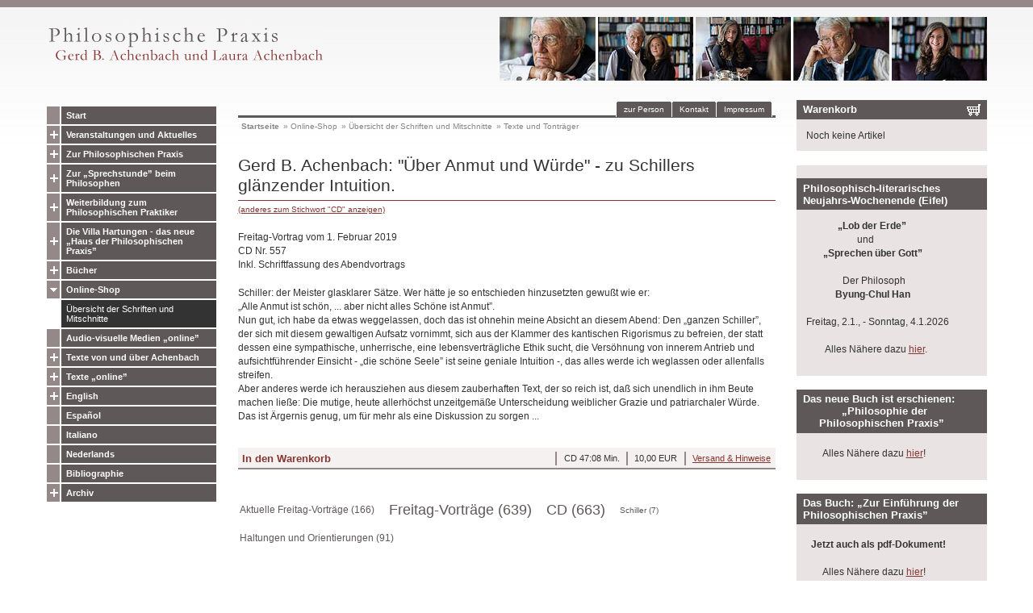

--- FILE ---
content_type: text/html
request_url: https://www.achenbach-pp.de/_script/dbDetail.asp?list=14,464,1504&bUrl=de/texte_und_tontraeger.asp&d=Gerd_B._Achenbach%3A_%22%DCber_Anmut_und_W%FCrde%22_-_zu_Sch...
body_size: 23351
content:
<!DOCTYPE HTML PUBLIC "-//W3C//DTD HTML 4.01//EN"
  "http://www.w3.org/TR/html4/strict.dtd">

<HTML><HEAD>

<meta http-equiv="Content-Type" content="text/html;charset=iso-8859-1">
<meta http-equiv="Content-Script-Type" content="text/javascript">
<meta http-equiv="pragma" content="no-cache">

<meta name="revisit-after" content="30 days">
<meta name="author" content="www.IT-Atelier.de">
<meta name="copyright" content="www.achenbach-pp.de">
<meta name="publisher" content="www.achenbach-pp.de">
<meta name="description" content="Philosophische Praxis Gerd B. Achenbach und Laura V. Adrian">
<meta name="keywords" content="Philosophische Praxis,Gerd B. Achenbach,Laura Adrian, Laura V. Adrian,philosophische Beratung,praktische Philosophie,Philosophical Practice,Bergisch Gladbach,Gesellschaft fuer Philosophische Praxis,GPP,IGPP,Philosophie">

<title>Texte und Tonträger [Philosophische Praxis Gerd B. Achenbach]</title>


<base href="https://www.achenbach-pp.de/">


<link rel=stylesheet type="text/css" href="css/styleAll.css">
<!--[if lte IE 6]><link rel=stylesheet type="text/css" href="css/styleIE.css"><![endif]-->
<!--[if lte IE 5.5999]><link rel=stylesheet type="text/css" href="css/styleIE_5er.css"><![endif]-->

<script type="text/javascript">
   var dUrl = document.URL;
   if(dUrl.search(/#p\d+$/)!=-1){
      document.write("<style type=\"text/css\">#h" + dUrl.substring(dUrl.search(/#p\d+$/)+1,dUrl.length) + "{background-color:#ffffef; border-top:2px solid #863732; border-bottom:2px solid #863732; margin-top:-1px;} #h" + dUrl.substring(dUrl.search(/#p\d+$/)+1,dUrl.length) + " input{background-color:#ffffef;}</" + "style>");}
   window.scrollBy(100, -100);
</script>
<link rel=stylesheet type="text/css" href="css/style_skinA.css?v=23k00">


<script src="audiojs/audio.min.js" type="text/javascript"></script>
<script src="js/functions.js" type="text/javascript"></script>
<script src="http://maps.google.com/maps?file=api&amp;v=2.84&amp;key=ABQIAAAADCjMoXE1mJ-7rn8inwjZ-BRNfdwkuZv7OwBCSF88kZLnIDXHeRTVV4b43AjG-Vcst2q9aCyq8EN-eQ" type="text/javascript"></script>
<script src="js/gmaps.js" type="text/javascript"></script>
<script src="js/dragzoom.js" type="text/javascript"></script>
</head>
<BODY onLoad="javascript:initAll();" onUnload="javascript:exitAll();">



<div id="specWrapper">

<div id="checkCSS" class="noCSS"><a name="top"></a><h1>Philosophische Praxis Gerd B. Achenbach [www.achenbach-pp.de]<br>Philosophie, Philosophische Seminare, Material zur Philosophischen Praxis</h1><br><a href="_script/dbDetail.asp?list=14,464,1504&amp;bUrl=de/texte_und_tontraeger.asp&amp;d=Gerd_B._Achenbach%3A_%22%DCber_Anmut_und_W%FCrde%22_-_zu_Sch...#fCont" title="Navigation &uuml;berspringen">Navigation &uuml;berspringen</a> || <a href="de/index.asp" title="Philosophische Praxis Gerd B. Achenbach - Startseite">Startseite Achenbach-PP.de</a><hr><br></div>

<div id="mainWrapper">
<div id="IEa"><div id="IEb"><div id="IEc"><div id="IEd">
   <div id="topImg"></div>

   <div id="naviContainer">
      <div id="mainLogo">
         <a href="https://www.achenbach-pp.de/index.asp" title="Philosophische Praxis Gerd B. Achenbach - Startseite"><img alt="Philosophische Praxis Gerd B. Achenbach" src="pix/logo_philosophische-praxis_achenbach-pp_342x78.png"></a>
      </div><!-- id="mainLogo" -->

      <div class="noCSS"><br>Thematische Navigation:</div>
      <div id="mainNavi">
         <ul class="mnUlA"><li class="ptA"><span class=""><a class="naviA" href="https://www.achenbach-pp.de/de/index.asp" title="Start">Start</a></span></li>
<li class="ptA"><span class="close"><a class="naviA" href="https://www.achenbach-pp.de/de/termine.asp" title="Veranstaltungen und Aktuelles">Veranstaltungen und Aktuelles</a></span></li>
<li class="ptA"><span class="close"><a class="naviA" href="https://www.achenbach-pp.de/de/philosophischepraxis_text_was_ist.asp" title="Zur Philosophischen Praxis">Zur Philosophischen Praxis</a></span></li>
<li class="ptA"><span class="close"><a class="naviA" href="https://www.achenbach-pp.de/de/sprechstunde.asp" title="Zur &#8222;Sprechstunde&#8221; beim Philosophen">Zur &#8222;Sprechstunde&#8221; beim Philosophen</a></span></li>
<li class="ptA"><span class="close"><a class="naviA" href="https://www.achenbach-pp.de/de/meisterklasse.asp" title="Weiterbildung zum Philosophischen Praktiker">Weiterbildung zum Philosophischen Praktiker</a></span></li>
<li class="ptA"><span class="close"><a class="naviA" href="https://www.achenbach-pp.de/de/hartungen.asp" title="Die Villa Hartungen - das neue &#8222;Haus der Philosophischen Praxis&#8221;">Die Villa Hartungen - das neue &#8222;Haus der Philosophischen Praxis&#8221;</a></span></li>
<li class="ptA"><span class="close"><a class="naviA" href="https://www.achenbach-pp.de/de/philosophie-pp.asp" title="B&#252;cher">B&#252;cher</a></span></li>
<li class="ptA"><span class="open"><a class="naviAon" href="https://www.achenbach-pp.de/de/texte_und_tontraeger.asp" title="Online-Shop">Online-Shop</a></span></li>
<li class="subListLi"><ul class="mnUlB">
<li class="ptB"><a class="naviBon" href="https://www.achenbach-pp.de/de/texte_und_tontraeger.asp" title="&#220;bersicht der Schriften und Mitschnitte">&#220;bersicht der Schriften und Mitschnitte</a></li>
</ul></li><!-- * -->
<li class="ptA"><span class=""><a class="naviA" href="https://www.achenbach-pp.de/de/audio-visuelle_Mitschnitte_Gerd_Achenbach.asp" title="Audio-visuelle Medien &#8222;online&#8221;">Audio-visuelle Medien &#8222;online&#8221;</a></span></li>
<li class="ptA"><span class="close"><a class="naviA" href="https://www.achenbach-pp.de/de/texte_von_und_ueber_achenbach.asp" title="Texte von und &#252;ber Achenbach">Texte von und &#252;ber Achenbach</a></span></li>
<li class="ptA"><span class="close"><a class="naviA" href="https://www.achenbach-pp.de/de/philosophischepraxis_text_online.asp" title="Texte &#8222;online&#8221;">Texte &#8222;online&#8221;</a></span></li>
<li class="ptA"><span class="close"><a class="naviA" href="https://www.achenbach-pp.de/de/Achenbach_Dr_Gerd_philosophical_practice_english.asp" title="English">English</a></span></li>
<li class="ptA"><span class=""><a class="naviA" href="https://www.achenbach-pp.de/de/Gerd_Achenbach_Practica_Filosofica_espagnol.asp" title="Espa&#241;ol">Espa&#241;ol</a></span></li>
<li class="ptA"><span class=""><a class="naviA" href="https://www.achenbach-pp.de/de/achenbach_consulenza_filosofica_italiano.asp" title="Italiano">Italiano</a></span></li>
<li class="ptA"><span class=""><a class="naviA" href="https://www.achenbach-pp.de/de/Achenbach_filosofische_praktijk_nederlands.asp" title="Nederlands">Nederlands</a></span></li>
<li class="ptA"><span class=""><a class="naviA" href="https://www.achenbach-pp.de/de/bibliographie_gerd_achenbach.asp" title="Bibliographie">Bibliographie</a></span></li>
<li class="ptA"><span class="close"><a class="naviA" href="https://www.achenbach-pp.de/de/archiv_ab2005.asp" title="Archiv">Archiv</a></span></li>
</ul>
      </div><!-- id="mainNavi" -->
   </div><!-- id="naviContainer" -->

   <div id="containerWrapper"><div id="container">

      <div class="noCSS">Standard-Navigation:</div>
      <div id="stdNavi">
         <ul>
            
            <li class="r"><a href="de/impressum.asp">Impressum</a></li>
            <li><a href="de/kontakt.asp">Kontakt</a></li>
            <li><a href="de/gerd_b_achenbach.asp">zur Person</a></li>
            
         </ul>
         <div class="botClr">&nbsp;</div>
      </div><!-- id="stdNavi" -->

      <div class="noCSS"><br><hr>Aktuelle Seiten-Auswahl:</div>
      <div id="usePath">
         <ul>
            <li class="first"><a href="https://www.achenbach-pp.de/index.asp">Startseite</a></li>
            <li>&raquo; <a href="https://www.achenbach-pp.de/de/texte_und_tontraeger.asp" title="Online-Shop">Online-Shop</a></li>
<li>&raquo; <a href="https://www.achenbach-pp.de/de/texte_und_tontraeger.asp" title="&#220;bersicht der Schriften und Mitschnitte">&#220;bersicht der Schriften und Mitschnitte</a></li>
<li>&raquo; <span>Texte und Tonträger</span></li>

         </ul>
      </div><!-- id="usePath" -->

      <div class="noCSS"><a name="fCont"></a><br><hr><strong>Texte und Tonträger [Philosophische Praxis Gerd B. Achenbach]</strong> || <a href="_script/dbDetail.asp?list=14,464,1504&amp;bUrl=de/texte_und_tontraeger.asp&amp;d=Gerd_B._Achenbach%3A_%22%DCber_Anmut_und_W%FCrde%22_-_zu_Sch...#top" title="Seite nach oben rollen">nach oben springen</a> || <a href="de/index.asp" title="Philosophische Praxis Gerd B. Achenbach - Startseite">Startseite Achenbach-PP.de</a><hr><br></div>

      <div id="mainCont"><div class="stdTxt">
         


<h1>Gerd B. Achenbach: &quot;&#220;ber Anmut und W&#252;rde&quot; - zu Schillers gl&#228;nzender Intuition.</h1>
<div class="dbDetailTitle"><a href="de/texte_und_tontraeger.asp?list=14,464,0&amp;d=CD#p1504" title="anderes zum Stichwort "CD" anzeigen">(anderes zum Stichwort "CD" anzeigen)</a></div>

<div class="dbDetailBody">
   <div class="p">Freitag-Vortrag vom 1. Februar 2019<br>CD Nr. 557<br>Inkl. Schriftfassung des Abendvortrags</div>
   <div class="p">Schiller: der Meister glasklarer S&#228;tze. Wer h&#228;tte je so entschieden hinzusetzten gewu&#223;t wie er:<br>&#8222;Alle Anmut ist sch&#246;n, ... aber nicht alles Sch&#246;ne ist Anmut&#8221;.<br>Nun gut, ich habe da etwas weggelassen, doch das ist ohnehin meine Absicht an diesem Abend: Den &#8222;ganzen Schiller&#8221;, der sich mit diesem gewaltigen Aufsatz vornimmt, sich aus der Klammer des kantischen Rigorismus zu befreien, der statt dessen eine sympathische, unherrische, eine lebensvertr&#228;gliche Ethik sucht, die Vers&#246;hnung von innerem Antrieb und aufsichtf&#252;hrender Einsicht - &#8222;die sch&#246;ne Seele&#8221; ist seine geniale Intuition -, das alles werde ich weglassen oder allenfalls streifen.<br>Aber anderes werde ich herausziehen aus diesem zauberhaften Text, der so reich ist, da&#223; sich unendlich in ihm Beute machen lie&#223;e: Die mutige, heute allerh&#246;chst unzeitgem&#228;&#223;e Unterscheidung weiblicher Grazie und patriarchaler W&#252;rde. Das ist &#196;rgernis genug, um f&#252;r mehr als eine Diskussion zu sorgen ...</div>
   
</div><!-- class="dbDetailBody" -->

<div class="dbDetail"><div class="dbListEntryWrapper" id="hp1504">
   <div class="dbListEntry">
      <form name="dbItemsForm" action="_script/dbDetail.asp?list=14,464,1504&amp;bUrl=de/texte_und_tontraeger.asp&amp;d=Gerd_B._Achenbach%3A_%22%DCber_Anmut_und_W%FCrde%22_-_zu_Sch..." method="post">
      <input type="hidden" name="chgOrderColl" value="1">
      <ul>
         
            <li><a href="de/lieferbedingungen_und_datenschutzhinweise.asp" onClick="getInfoOverlayByID('overlayData_hinweise'); return false;">Versand & Hinweise</a></li>
            <li>10,00 EUR</li>
         
         <li>CD 47:08 Min.</li>
         
         
            <li class="lDetail"><input class="sAdd" name="sAdd_1504" onClick="javascript:clPos();" title="In den Warenkorb legen" type="submit" value="In den Warenkorb"></li>
         
      </ul>
      </form>
      <div class="botClr">&nbsp;</div>
   </div>
</div></div>

<div class="cloud_stichworte"><div class="selCloud"><!-- <span>Stichworte zum Artikel</span> --><ul>
<li class="a"><a href="de/texte_und_tontraeger.asp?list=14,454,0&amp;d=Aktuelle+Freitag%2DVortr%E4ge" title="Daten anzeigen: Aktuelle Freitag-Vortr&#228;ge">Aktuelle Freitag-Vortr&#228;ge (166)</a></li>
<li class="d"><a href="de/texte_und_tontraeger.asp?list=14,461,0&amp;d=Freitag%2DVortr%E4ge" title="Daten anzeigen: Freitag-Vortr&#228;ge">Freitag-Vortr&#228;ge (639)</a></li>
<li class="d"><a href="de/texte_und_tontraeger.asp?list=14,464,0&amp;d=CD" title="Daten anzeigen: CD">CD (663)</a></li>
<li class=""><a href="de/texte_und_tontraeger.asp?list=14,478,0&amp;d=Schiller" title="Daten anzeigen: Schiller">Schiller (7)</a></li>
<li class="a"><a href="de/texte_und_tontraeger.asp?list=14,582,0&amp;d=Haltungen+und+Orientierungen" title="Daten anzeigen: Haltungen und Orientierungen">Haltungen und Orientierungen (91)</a></li>
</ul><div class="botClr">&nbsp;</div></div></div>

<div id="overlayData_hinweise" style="display:none;">
   <div class="stdTxt">
<!--Absatz ff-->
<p class="none"><h1><a name="vh"></a>Verkaufsbedingungen</h1><br>
<br>
</div><h2><span>Vertragsabschluss</span></h2><div class="stdTxt"><br>
<br>
Die Darstellung der Artikel ist unverbindlich und kann mit Irrtum behaftet sein. &#220;ber die Warenkorb-Funktion geben Sie eine verbindliche Bestellung ab. Der Kaufvertrag kommt jedoch erst durch eine schriftliche Annahme der Bestellung (Auftragsbest&#228;tigung) oder durch die Lieferung der Artikel zustande. Die bei der Bestellung automatisch per Email verschickte Eingangsbest&#228;tigung stellt in diesem Sinne noch keine Annahme der Bestellung dar.<br>
<br>
</div><h2><span>Preise&#044; Versand und Rechnungslegung</span></h2><div class="stdTxt"><br>
<br>
Der Verkauf der Audio-Mitschnitte erfolgt im Namen und auf Rechnung der Gesellschaft f&#252;r Philosophische Praxis e.V.&#044; Albert-Dimmers-Str. 49 in 51469 Bergisch Gladbach. Es wird dabei keine MwSt. ausgewiesen. <br>
<br>
Wenn nicht anders vermerkt erfolgt der Verkauf von Texten im Namen und auf Rechnung der Philosophischen Praxis Gerd B. Achenbach&#044; Albert-Dimmers-Str. 49 in 51469 Bergisch Gladbach. Die Preise sind dabei inkl. 7% MwSt angegebenen&#044; die Steuer wird auf der Rechnung separat ausgewiesen.<br>
<br>
Der Versand der Texte und Audio-Mitschnitte von Freitag-Vortr&#228;gen in der Philosophischen Praxis erfolgt jeweils per Post. Die anfallenden Versandkosten werden zus&#228;tzlich in Rechnung gestellt (ohne Aufschlag). Texte sowie bis zu 6 Audio-CDs werden per Warensendung f&#252;r 1&#044;50 Eur innerhalb Deutschlands verschickt. Bei der Lieferung von mehr als 6 Audio-CDs fallen 2&#044;20 Eur f&#252;r die Gro&#223;briefsendung der Deutschen Post an.<br>
<br>
Die Rechnung(en) werden der Bestellung beigelegt und sind innerhalb der angegebenen Fristen zu begleichen.<br>
<br>
</div><h2><span>Widerspruch / R&#252;cksendung</span></h2><div class="stdTxt"><br>
<br>
Die R&#252;ckgabe bestellter Medien ist jederzeit ohne Angabe von Gr&#252;nden m&#246;glich. Eventuell bereits bezahlte Rechnungen werden nach R&#252;cksprache mit den Mitarbeitern der GPP erstattet.<br>
<br>
<hr><br>
<br>
<h1><a name="dh"></a>Datenschutzhinweise</h1><br>
<br>
Die nachfolgenden Datenschutzhinweise gelten f&#252;r Ihre Kontaktaufnahme mit uns &#252;ber die angebotenen Kontaktformulare und Bestellungen &#252;ber die Warenkorb-Funktion.<br>
<br>
Die bei einer Kontaktaufnahme &#252;bermittelten Informationen verwenden wir ausschlie&#223;lich f&#252;r die Bearbeitung und Beantwortung Ihrer Anfragen.<br>
<br>
Die im Rahmen des Bestellvorganges gesammelten Informationen verwenden wir ausschlie&#223;lich zur Abwicklung der Bestellung sowie zur internen Abrechnung der Bezahlvorg&#228;nge.<br>
<br>
</div><h2><span>Welche Informationen sammeln wir und wie verwenden wir diese?</span></h2><div class="stdTxt"><br>
<br>
Bei einer Kontaktaufnahme ben&#246;tigen wir Ihren Vor- und Zunamen und Ihre Email-Adresse. <br>
<br>
Um Bestellungen bearbeiten zu k&#246;nnen&#044; ben&#246;tigen wir Ihre Anrede&#044; Ihren Vornamen&#044; Ihren Nachnamen&#044; ggf. Ihre Firma&#044; Ihre eMail-Adresse&#044; Ihre Rechnunganschrift sowie Ihre Telefon-Nummer. eMail-Adresse und Telefonnummer ben&#246;tigen wir zur Kontaktaufnahme mit Ihnen bei Nachfragen und Ausk&#252;nften im Zusammenhang mit Ihrer Bestellung.<br>
<br>
</div><h2><span>Werden diese Informationen in Zukunft anderweitig anwendet?</span></h2><div class="stdTxt"><br>
<br>
Wir stellen Ihre pers&#246;nlichen Daten Dritten nicht zur Verf&#252;gung. Zugriff auf die personenbezogenen Daten haben die Mitarbeiter der Philosophischen Praxis Gerd B. Achenbach&#044; sowie der Gesellschaft f&#252;r Philosophische Praxis e.V.&#044; Hermann-L&#246;ns-Stra&#223;e 56b in 51469 Bergisch Gladbach. Sie k&#246;nnen jederzeit Auskunft &#252;ber die durch uns gespeicherten Daten erhalten.<br>
</div>

   <p class="noPrint">[<a href="javascript:void(0);" onClick="javascript:closeOverlay();">Hinweis schlie&szlig;en</a>]&nbsp;&nbsp;[<a href="javascript:window.print();">Hinweis drucken</a>]</p>

   <p class="printOnly">Stand: 20.01.2026 10:42:34</p>
</div>


         </div>
         <div class="botClr">&nbsp;</div>
      </div><!-- id="mainCont" -->

      <div class="noCSS"><br><hr></div>

      <div id="contFoot">
         <ul>
            <li class="r"><a href="http://www.achenbach-pp.de" title="Philosophische Praxis Gerd B. Achenbach - Philosophie, Philosophische Seminare, Material zur Philosophischen Praxis">Philosophische Praxis Gerd B. Achenbach<br>www.achenbach-pp.de &copy; 2026</a></li>
            <li class="l"><a class="top" href="javascript:window.scrollTo(0,0);" title="Zum Seitenanfang springen">nach oben</a></li>
            <li class="lr"><a class="print" href="_script/dbDetail.asp?print=1" onClick="javascript:topInfo(this.href,'print',650,700); return false;" title="Aktuelle Seite in der Druckansicht">Seite drucken</a></li>
         </ul>
         <div class="botClr">&nbsp;</div>
      </div><!-- id="contFoot" -->

   </div><!-- id="container" --></div><!-- id="containerWrapper" -->

   <div class="noCSS"><br><hr><strong>Weitere Informationen (alle Seiten)</strong> || <a href="_script/dbDetail.asp?list=14,464,1504&amp;bUrl=de/texte_und_tontraeger.asp&amp;d=Gerd_B._Achenbach%3A_%22%DCber_Anmut_und_W%FCrde%22_-_zu_Sch...#top" title="Seite nach oben rollen">nach oben springen</a> || <a href="de/index.asp" title="Philosophische Praxis Gerd B. Achenbach - Startseite">Startseite Achenbach-PP.de</a><hr><br></div>

   <div id="addContainer">
      <div id="basketDiv"><h2>Warenkorb</h2>
<div class="info">
Noch keine Artikel</div></div>

      <div>
<!--Absatz ff-->
<p class="norm"></div><h2><span>Philosophisch-literarisches Neujahrs-Wochenende (Eifel)</span></h2><div class="stdTxt"><br>
<p class="halb"><strong>&nbsp;&nbsp;&nbsp;&nbsp;&nbsp;&nbsp;&nbsp;&nbsp;&nbsp;&nbsp;&nbsp;&nbsp;&nbsp;&#8222;Lob der Erde&#8221;</strong><br>
&nbsp;&nbsp;&nbsp;&nbsp;&nbsp;&nbsp;&nbsp;&nbsp;&nbsp;&nbsp;&nbsp;&nbsp;&nbsp;&nbsp;&nbsp;&nbsp;&nbsp;&nbsp;&nbsp;&nbsp;&nbsp;und<br>
<strong>&nbsp;&nbsp;&nbsp;&nbsp;&nbsp;&nbsp;&nbsp;&#8222;Sprechen &#252;ber Gott&#8221;</strong>  <br>
<br>
&nbsp;&nbsp;&nbsp;&nbsp;&nbsp;&nbsp;&nbsp;&nbsp;&nbsp;&nbsp;&nbsp;&nbsp;&nbsp;&nbsp;&nbsp;Der Philosoph<br>
<strong>&nbsp;&nbsp;&nbsp;&nbsp;&nbsp;&nbsp;&nbsp;&nbsp;&nbsp;&nbsp;&nbsp;&nbsp;Byung-Chul Han</strong><br>
<br>
Freitag&#044; 2.1.&#044; - Sonntag&#044; 4.1.2026<br>
<br>
&nbsp;&nbsp;&nbsp;&nbsp;&nbsp;&nbsp;&nbsp;&nbsp;Alles N&#228;here dazu <a class="" href="https://www.achenbach-pp.de/de/neujahr_2026.asp" title="springe zu: de/neujahr_2026.asp">hier</a>.
<p class="halb"></div><h2><span>Das neue Buch ist erschienen: &nbsp;&nbsp;&nbsp;&nbsp;&nbsp;&nbsp;&nbsp;&nbsp;&nbsp;&nbsp;&nbsp;&nbsp;&#8222;Philosophie der &nbsp;&nbsp;&nbsp;&nbsp;&nbsp;Philosophischen Praxis&#8221;</span></h2><div class="stdTxt"><br>
<br>
</strong>&nbsp;&nbsp;&nbsp;&nbsp;&nbsp;&nbsp;&nbsp;Alles N&#228;here dazu <a class="" href="https://www.achenbach-pp.de/de/philosophie-pp.asp" title="springe zu: de/philosophie-pp.asp">hier</a>!
<p class="halb"></div><h2><span>Das Buch: &#8222;Zur Einf&#252;hrung der Philosophischen Praxis&#8221;</span></h2><div class="stdTxt"><br>
<br>
&nbsp;&nbsp;<strong>Jetzt auch als pdf-Dokument!</strong> <br>
<br>
&nbsp;&nbsp;&nbsp;&nbsp;&nbsp;&nbsp;&nbsp;Alles N&#228;here dazu <a class="" href="https://www.achenbach-pp.de/de/buecher_zureinfuehrungderphilosophischenpraxis.asp" title="springe zu: de/buecher_zureinfuehrungderphilosophischenpraxis.asp">hier</a>!
<p class="halb"></div><h2><span>Meine Dissertation &#252;ber Hegel</span></h2><div class="stdTxt"><br>
<br>
1981 in Gie&#223;en bei Odo Marquard zum Thema &#8222;&#8250;Selbstverwirklichung&#8249; oder &#8250;Die Lust und die Notwendigkeit&#8249;. Amplifikation eines Hegelschen Kapitels aus der &#8250;Ph&#228;nomenologie des Geistes&#8249;&#8221; abgelegt&#044; ist ab jetzt <a class="" onClick="window.open(this.href); return false;" href="https://www.achenbach-pp.de/papers/achenbach_gerd_(boettcher_gerd)_dissertation_selbstverwirklichung_-_oder_die_lust_und_die_notwendigkeit.pdf" title="PDF-Dokument">hier im pdf-Format</a>&nbsp;<img class="stdImg" src="https://www.achenbach-pp.de/pix/std_pdf.gif" width="11" height="11" alt="" title="PDF-Dokument"> nachzulesen.
<p class="halb"></div><h2><span>Audio-CDs sortiert</span></h2><div class="stdTxt"><br>
&nbsp;&nbsp;<br>
<small>Die Texte und Tontr&#228;ger der Philosophischen Praxis ab sofort nach Themen und Namen sortiert! <a class="" href="https://www.achenbach-pp.de/de/texte_und_tontraeger.asp" title="springe zu: de/texte_und_tontraeger.asp">St&#246;bern Sie im Katalog</a></small>.<br>

<p class="halb"></div><h2><span>Unsere Anschrift</span></h2><div class="stdTxt"><br>
&nbsp;&nbsp;<br>
<small>&#8222;Haus der philosophischen Praxis&#8221;<br>
Villa Hartungen 64<br>
I-39016 St. Nikolaus/Ulten<br>
0049 170 3019945 und <br>
0039 377 3014402<br>
post@gerd-achenbach.de und kontakt@laura-achenbach.eu</small>.<br>
<br>
</div>
      <div class="botClr">&nbsp;</div>
   </div><!-- id="addContainer" -->

</div></div></div></div><!-- ID IEa, IEb, IEc, IEd -->
</div><!-- id="mainWrapper" -->

<div class="noCSS"><br><hr><strong>Seitenende</strong> || <a href="_script/dbDetail.asp?list=14,464,1504&amp;bUrl=de/texte_und_tontraeger.asp&amp;d=Gerd_B._Achenbach%3A_%22%DCber_Anmut_und_W%FCrde%22_-_zu_Sch...#top" title="Seite nach oben rollen">nach oben springen</a> || <a href="de/index.asp" title="Philosophische Praxis Gerd B. Achenbach - Startseite">Startseite Achenbach-PP.de</a><hr><br></div>

<div id="pageOverlay" style="display:none;">
<div class="IEa"><div class="IEb"><div class="IEc"><div class="IEd">
   <div id="pageOverlayBodyWrapper" class="bodyWrapper">
      <div id="pageOverlayClose"><a href="javascript:void(0);" onClick="javascript:closeOverlay();">Fenster schließen</a></div>
      <div id="pageOverlayBody" onMouseOver="javascript:showTT(this,'');" onMouseOut="javascript:hideTT();"></div>
   </div>
</div></div></div></div><!-- class IEa, IEb, IEc, IEd -->
</div><!-- id="pageOverlay" -->

</div><!-- id="specWrapper" -->
<div id="emHeightHlp">&nbsp;</div>

<div id="gMapOverlay"></div>
<div id="tooltipDiv"></div>


<script type="text/javascript">

  var _gaq = _gaq || [];
  _gaq.push(['_setAccount', 'UA-240737-2']);
  _gaq.push(['_gat._anonymizeIp']);
  _gaq.push(['_trackPageview']);

  (function() {
    var ga = document.createElement('script'); ga.type = 'text/javascript'; ga.async = true;
    ga.src = ('https:' == document.location.protocol ? 'https://ssl' : 'http://www') + '.google-analytics.com/ga.js';
    var s = document.getElementsByTagName('script')[0]; s.parentNode.insertBefore(ga, s);
  })();

</script>


</body></html>
